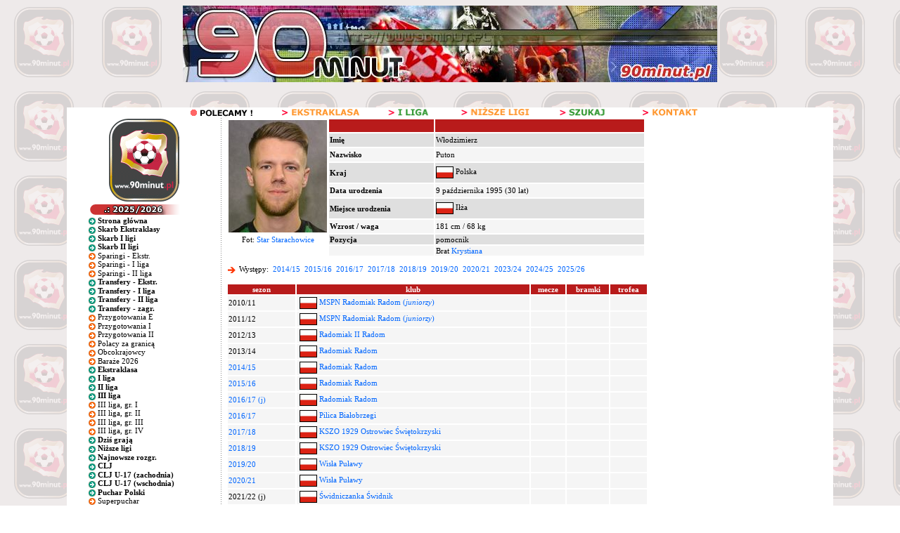

--- FILE ---
content_type: text/html; charset=iso-8859-2
request_url: http://www.90minut.pl/kariera.php?id=27875
body_size: 75152
content:





<html>
<head>
<meta http-equiv="Content-Type" content="text/html; charset=iso-8859-2">
<meta http-equiv="Content-Language" content="pl">
<meta http-equiv="Pragma" content="no-cache">
<title>Włodzimierz Puton</title>
<meta name="keywords" content="futbol, piłka, piłka nożna, Polska, polski, historia, wyniki, statystyki, archiwum, football, soccer, liga, puchar, mistrzostwa">
<META NAME="Author" CONTENT="Maciej Kusina">
<meta property="og:image" content="http://img.90minut.pl/img/reklama90/logo_fb.gif"/>
<link rel="stylesheet" href="http://img.90minut.pl/style.css" type="text/css">
<link rel="shortcut icon" HREF="http://img.90minut.pl/temp/favicon.ico">
<!-- Google AdSense - 21.06.2022 -->
<script data-ad-client="ca-pub-4014248980018133" async src="https://pagead2.googlesyndication.com/pagead/js/adsbygoogle.js"></script>
<!-- (C)2003 Gemius SA - gemiusAudience  / 90minut.pl / podstrony -->
<script language="javascript" type="text/javascript">
<!--
var pp_gemius_identifier = new String('d7NL_YesGEcSjw8IlA2t7dVr.IMN_fBgA_RfR_6rzqr.L7');
//-->
</script>
<script language="javascript" type="text/javascript" src="http://idm.hit.gemius.pl/pp_gemius.js"></script>
<script language="javascript" type="text/javascript">
if (window!= top) top.location.href = location.href;
</script>
		
<base href="http://www.90minut.pl">

<!-- 25.11.2023 Blockthrough -->
<script src="https://btloader.com/tag?o=5194763873026048&upapi=true" async></script>
<!-- 07.12.2023 inmobi -->
<!-- InMobi Choice. Consent Manager Tag v3.0 (for TCF 2.2) -->
<script type="text/javascript" async=true>
(function() {
  var host = window.location.hostname;
  var element = document.createElement('script');
  var firstScript = document.getElementsByTagName('script')[0];
  var url = 'https://cmp.inmobi.com'
    .concat('/choice/', 't_XST3kwtPra_', '/', host, '/choice.js?tag_version=V3');
  var uspTries = 0;
  var uspTriesLimit = 3;
  element.async = true;
  element.type = 'text/javascript';
  element.src = url;

  firstScript.parentNode.insertBefore(element, firstScript);

  function makeStub() {
    var TCF_LOCATOR_NAME = '__tcfapiLocator';
    var queue = [];
    var win = window;
    var cmpFrame;

    function addFrame() {
      var doc = win.document;
      var otherCMP = !!(win.frames[TCF_LOCATOR_NAME]);

      if (!otherCMP) {
        if (doc.body) {
          var iframe = doc.createElement('iframe');

          iframe.style.cssText = 'display:none';
          iframe.name = TCF_LOCATOR_NAME;
          doc.body.appendChild(iframe);
        } else {
          setTimeout(addFrame, 5);
        }
      }
      return !otherCMP;
    }

    function tcfAPIHandler() {
      var gdprApplies;
      var args = arguments;

      if (!args.length) {
        return queue;
      } else if (args[0] === 'setGdprApplies') {
        if (
          args.length > 3 &&
          args[2] === 2 &&
          typeof args[3] === 'boolean'
        ) {
          gdprApplies = args[3];
          if (typeof args[2] === 'function') {
            args[2]('set', true);
          }
        }
      } else if (args[0] === 'ping') {
        var retr = {
          gdprApplies: gdprApplies,
          cmpLoaded: false,
          cmpStatus: 'stub'
        };

        if (typeof args[2] === 'function') {
          args[2](retr);
        }
      } else {
        if(args[0] === 'init' && typeof args[3] === 'object') {
          args[3] = Object.assign(args[3], { tag_version: 'V3' });
        }
        queue.push(args);
      }
    }

    function postMessageEventHandler(event) {
      var msgIsString = typeof event.data === 'string';
      var json = {};

      try {
        if (msgIsString) {
          json = JSON.parse(event.data);
        } else {
          json = event.data;
        }
      } catch (ignore) {}

      var payload = json.__tcfapiCall;

      if (payload) {
        window.__tcfapi(
          payload.command,
          payload.version,
          function(retValue, success) {
            var returnMsg = {
              __tcfapiReturn: {
                returnValue: retValue,
                success: success,
                callId: payload.callId
              }
            };
            if (msgIsString) {
              returnMsg = JSON.stringify(returnMsg);
            }
            if (event && event.source && event.source.postMessage) {
              event.source.postMessage(returnMsg, '*');
            }
          },
          payload.parameter
        );
      }
    }

    while (win) {
      try {
        if (win.frames[TCF_LOCATOR_NAME]) {
          cmpFrame = win;
          break;
        }
      } catch (ignore) {}

      if (win === window.top) {
        break;
      }
      win = win.parent;
    }
    if (!cmpFrame) {
      addFrame();
      win.__tcfapi = tcfAPIHandler;
      win.addEventListener('message', postMessageEventHandler, false);
    }
  };

  makeStub();

  var uspStubFunction = function() {
    var arg = arguments;
    if (typeof window.__uspapi !== uspStubFunction) {
      setTimeout(function() {
        if (typeof window.__uspapi !== 'undefined') {
          window.__uspapi.apply(window.__uspapi, arg);
        }
      }, 500);
    }
  };

  var checkIfUspIsReady = function() {
    uspTries++;
    if (window.__uspapi === uspStubFunction && uspTries < uspTriesLimit) {
      console.warn('USP is not accessible');
    } else {
      clearInterval(uspInterval);
    }
  };

  if (typeof window.__uspapi === 'undefined') {
    window.__uspapi = uspStubFunction;
    var uspInterval = setInterval(checkIfUspIsReady, 6000);
  }
})();
</script>
<!-- End InMobi Choice. Consent Manager Tag v3.0 (for TCF 2.2) -->
</head>
<!-- 04.05.2023 -->
<!-- Google tag (gtag.js) -->
<script async src="https://www.googletagmanager.com/gtag/js?id=G-SPY9LYSF30"></script>
<script>
  window.dataLayer = window.dataLayer || [];
  function gtag(){dataLayer.push(arguments);}
  gtag('js', new Date());

  gtag('config', 'G-SPY9LYSF30');
</script>
<!-- 04.05.2023 -->
<body>
<script language="javascript" type="text/javascript" src="http://www.90minut.pl/js/cmp-body-2020-08-13.js"></script>
<!-- Google Analytics -->
<!-- Google Tag Manager -->
<noscript><iframe src="//www.googletagmanager.com/ns.html?id=GTM-5TT74W" height="0" width="0" style="display:none;visibility:hidden"></iframe></noscript>
<script>(function(w,d,s,l,i){w[l]=w[l]||[];w[l].push({'gtm.start': new Date().getTime(),event:'gtm.js'});var f=d.getElementsByTagName(s)[0], j=d.createElement(s),dl=l!='dataLayer'?'&l='+l:'';j.async=true;j.src= '//www.googletagmanager.com/gtm.js?id='+i+dl;f.parentNode.insertBefore(j,f); })(window,document,'script','dataLayer','GTM-5TT74W');</script>
<!-- End Google Tag Manager --><div align="center">
</div>

<div align="center" valign="bottom"><a href="/" class="main"><img src="http://img.90minut.pl/img/title.jpg" width="760" height="109" alt="[ Strona główna ]" border="0"></a></div>


</body>
<body background="http://img.90minut.pl/img/tlo.gif?d=2015-12-21">
<div align="center">
<br>
<!-- /76859581/90minut_kariera_zawodnika_bill_top -->
<div id='90minut_kariera_zawodnika_bill_top'>
</div>
<br>
</div>
<table width="1090" border="0" align="center" cellpadding="0" cellspacing="0">
  <tr class="main" bgcolor="#FFFFFF"> 
    <td align="center"><img src="http://img.90minut.pl/belki/pol.gif" width="130" height="15"><a href="/skarb.php?id_rozgrywki=14072"><img src="http://img.90minut.pl/belki/pol_skarb.gif" width="126" height="15" border="0" alt="Jedyny w swoim rodzaju Skarb Ekstraklasy - statystyki, sylwetki, kariery graczy, historie, osiągnięcia klubów"></a><a href="/skarb.php?id_rozgrywki=14073"><img src="http://img.90minut.pl/belki/pol_2liga.gif" width="124" height="15" border="0" alt="Skarb I ligi - statystyki, kariery graczy, historie i osiągnięcia klubów"></a><a href="/ligireg.html"><img src="http://img.90minut.pl/belki/pol_ligireg.gif" width="124" height="15" border="0" alt="Rozgrywki regionalne 2025/2026 - od IV ligi do Klasy C !"></a><a href="/szukaj.php"><img src="http://img.90minut.pl/belki/pol_search.gif" width="124" height="15" border="0" alt="Wyszukiwarka klubów, zawodników i sędziów w serwisie 90 Minut"></a><a href="/kontakt.html"><img src="http://img.90minut.pl/belki/pol_kontakt.gif" width="126" height="15" border="0" alt="Jeśli chcesz skontaktować się z redakcją - najpierw to przeczytaj!"></a></td>
  </tr>
  <tr class="main" bgcolor="#FFFFFF">
    <td><div align="center">
    </div></td>
  </tr>
</table>
<table width="1090" border="0" align="center" cellspacing="0" cellpadding="0">
<tr> 
<td bgcolor="#FFFFFF" width="160" valign="top"> 
<table width="160" border="0" align="center" name="menu" cellspacing="0">
<script language="JavaScript">
function selecturl(s) {
	var gourl = s.options[s.selectedIndex].value;   window.top.location.href = gourl;
}
</script>
<tr><td class="main" bgcolor="#ffffff"><div align="center"><a href="http://www.90minut.pl" class="main"><img src="http://img.90minut.pl/img/reklama90/logo_zlote.gif" border="0" alt="90minut.pl"></a>
</div></td></tr><tr><td class="main" bgcolor="#ffffff"></td></tr><tr><td bgcolor="#FFFFFF" class="main"><img src="http://img.90minut.pl/belki/wyp.gif" width="20" height="15"><img src="http://img.90minut.pl/belki/sez25-26.gif" width="110" height="15"></td></tr>
<tr><td class="main">
<div align="left">
<img src="http://img.90minut.pl/img/rasz_zielony.gif" width="10" align="absmiddle">&nbsp;<a href="/" class="menulnk" title="Strona główna" style=" FONT-SIZE: 11px; BACKGROUND: #FFFFFF; WIDTH: 100%; CURSOR: hand; COLOR: black; BORDER-BOTTOM: #666666 0px solid" onmouseover="this.style.background='#f5f5f5';this.style.color='#0066FF'" onmouseout="this.style.background='#FFFFFF';this.style.color='#000000'"><b>Strona główna</b></a></div>
<div align="left">
<img src="http://img.90minut.pl/img/rasz_zielony.gif" width="10" align="absmiddle">&nbsp;<a href="/skarb.php?id_rozgrywki=14072" class="menulnk" title="Jedyny w swoim rodzaju Skarb Ekstraklasy - statystyki, sylwetki, kariery graczy, historie, osiągnięcia klubów" style=" FONT-SIZE: 11px; BACKGROUND: #FFFFFF; WIDTH: 100%; CURSOR: hand; COLOR: black; BORDER-BOTTOM: #666666 0px solid" onmouseover="this.style.background='#f5f5f5';this.style.color='#0066FF'" onmouseout="this.style.background='#FFFFFF';this.style.color='#000000'"><b>Skarb Ekstraklasy</b></a></div>
<div align="left">
<img src="http://img.90minut.pl/img/rasz_zielony.gif" width="10" align="absmiddle">&nbsp;<a href="/skarb.php?id_rozgrywki=14073" class="menulnk" title="Jedyny w swoim rodzaju Skarb I ligi - statystyki, sylwetki, kariery graczy, historie, osiągnięcia klubów" style=" FONT-SIZE: 11px; BACKGROUND: #FFFFFF; WIDTH: 100%; CURSOR: hand; COLOR: black; BORDER-BOTTOM: #666666 0px solid" onmouseover="this.style.background='#f5f5f5';this.style.color='#0066FF'" onmouseout="this.style.background='#FFFFFF';this.style.color='#000000'"><b>Skarb I ligi</b></a></div>
<div align="left">
<img src="http://img.90minut.pl/img/rasz_zielony.gif" width="10" align="absmiddle">&nbsp;<a href="/skarb.php?id_rozgrywki=14074" class="menulnk" title="Jedyny w swoim rodzaju Skarb II ligi - statystyki, sylwetki, kariery graczy, historie, osiągnięcia klubów" style=" FONT-SIZE: 11px; BACKGROUND: #FFFFFF; WIDTH: 100%; CURSOR: hand; COLOR: black; BORDER-BOTTOM: #666666 0px solid" onmouseover="this.style.background='#f5f5f5';this.style.color='#0066FF'" onmouseout="this.style.background='#FFFFFF';this.style.color='#000000'"><b>Skarb II ligi</b></a></div>
<div align="left">
<img src="http://img.90minut.pl/img/rasz.gif" width="10" align="absmiddle">&nbsp;<a href="/sparing.php?id_rozgrywki=14072" class="menulnk" title="Sparingi - Ekstraklasa - zima 2026" style=" FONT-SIZE: 11px; BACKGROUND: #FFFFFF; WIDTH: 100%; CURSOR: hand; COLOR: black; BORDER-BOTTOM: #666666 0px solid" onmouseover="this.style.background='#f5f5f5';this.style.color='#0066FF'" onmouseout="this.style.background='#FFFFFF';this.style.color='#000000'">Sparingi - Ekstr.</a></div>
<div align="left">
<img src="http://img.90minut.pl/img/rasz.gif" width="10" align="absmiddle">&nbsp;<a href="/sparing.php?id_rozgrywki=14073" class="menulnk" title="Sparingi - I liga - zima 2026" style=" FONT-SIZE: 11px; BACKGROUND: #FFFFFF; WIDTH: 100%; CURSOR: hand; COLOR: black; BORDER-BOTTOM: #666666 0px solid" onmouseover="this.style.background='#f5f5f5';this.style.color='#0066FF'" onmouseout="this.style.background='#FFFFFF';this.style.color='#000000'">Sparingi - I liga</a></div>
<div align="left">
<img src="http://img.90minut.pl/img/rasz.gif" width="10" align="absmiddle">&nbsp;<a href="/sparing.php?id_rozgrywki=14074" class="menulnk" title="Sparingi - II liga - zima 2026" style=" FONT-SIZE: 11px; BACKGROUND: #FFFFFF; WIDTH: 100%; CURSOR: hand; COLOR: black; BORDER-BOTTOM: #666666 0px solid" onmouseover="this.style.background='#f5f5f5';this.style.color='#0066FF'" onmouseout="this.style.background='#FFFFFF';this.style.color='#000000'">Sparingi - II liga</a></div>
<div align="left">
<img src="http://img.90minut.pl/img/rasz_zielony.gif" width="10" align="absmiddle">&nbsp;<a href="/transfery.php?id_sezon=107&runda=2" class="menulnk" title="Informacje o transferach w polskiej Ekstraklasie" style=" FONT-SIZE: 11px; BACKGROUND: #FFFFFF; WIDTH: 100%; CURSOR: hand; COLOR: black; BORDER-BOTTOM: #666666 0px solid" onmouseover="this.style.background='#f5f5f5';this.style.color='#0066FF'" onmouseout="this.style.background='#FFFFFF';this.style.color='#000000'"><b>Transfery - Ekstr.</b></a></div>
<div align="left">
<img src="http://img.90minut.pl/img/rasz_zielony.gif" width="10" align="absmiddle">&nbsp;<a href="/transfery.php?id_sezon=107&runda=2&poziom=2" class="menulnk" title="Informacje o transferach w polskiej I lidze" style=" FONT-SIZE: 11px; BACKGROUND: #FFFFFF; WIDTH: 100%; CURSOR: hand; COLOR: black; BORDER-BOTTOM: #666666 0px solid" onmouseover="this.style.background='#f5f5f5';this.style.color='#0066FF'" onmouseout="this.style.background='#FFFFFF';this.style.color='#000000'"><b>Transfery - I liga</b></a></div>
<div align="left">
<img src="http://img.90minut.pl/img/rasz_zielony.gif" width="10" align="absmiddle">&nbsp;<a href="/transfery.php?id_sezon=107&runda=2&poziom=3" class="menulnk" title="Informacje o transferach w polskiej II lidze" style=" FONT-SIZE: 11px; BACKGROUND: #FFFFFF; WIDTH: 100%; CURSOR: hand; COLOR: black; BORDER-BOTTOM: #666666 0px solid" onmouseover="this.style.background='#f5f5f5';this.style.color='#0066FF'" onmouseout="this.style.background='#FFFFFF';this.style.color='#000000'"><b>Transfery - II liga</b></a></div>
<div align="left">
<img src="http://img.90minut.pl/img/rasz_zielony.gif" width="10" align="absmiddle">&nbsp;<a href="/transfery.php?id_sezon=107&runda=2&poziom=-1" class="menulnk" title="Informacje o transferach zagranicznych z udziałem polskich zawodników" style=" FONT-SIZE: 11px; BACKGROUND: #FFFFFF; WIDTH: 100%; CURSOR: hand; COLOR: black; BORDER-BOTTOM: #666666 0px solid" onmouseover="this.style.background='#f5f5f5';this.style.color='#0066FF'" onmouseout="this.style.background='#FFFFFF';this.style.color='#000000'"><b>Transfery - zagr.</b></a></div>
<div align="left">
<img src="http://img.90minut.pl/img/rasz.gif" width="10" align="absmiddle">&nbsp;<a href="/przygotowania.php?id_rozgrywki=14072&runda=2" class="menulnk" title="Przygotowania - Ekstraklasa - zima 2026" style=" FONT-SIZE: 11px; BACKGROUND: #FFFFFF; WIDTH: 100%; CURSOR: hand; COLOR: black; BORDER-BOTTOM: #666666 0px solid" onmouseover="this.style.background='#f5f5f5';this.style.color='#0066FF'" onmouseout="this.style.background='#FFFFFF';this.style.color='#000000'">Przygotowania E</a></div>
<div align="left">
<img src="http://img.90minut.pl/img/rasz.gif" width="10" align="absmiddle">&nbsp;<a href="/przygotowania.php?id_rozgrywki=14073&runda=2" class="menulnk" title="Przygotowania - I liga - zima 2026" style=" FONT-SIZE: 11px; BACKGROUND: #FFFFFF; WIDTH: 100%; CURSOR: hand; COLOR: black; BORDER-BOTTOM: #666666 0px solid" onmouseover="this.style.background='#f5f5f5';this.style.color='#0066FF'" onmouseout="this.style.background='#FFFFFF';this.style.color='#000000'">Przygotowania I</a></div>
<div align="left">
<img src="http://img.90minut.pl/img/rasz.gif" width="10" align="absmiddle">&nbsp;<a href="/przygotowania.php?id_rozgrywki=14074&runda=2" class="menulnk" title="Przygotowania - II liga - zima 2026" style=" FONT-SIZE: 11px; BACKGROUND: #FFFFFF; WIDTH: 100%; CURSOR: hand; COLOR: black; BORDER-BOTTOM: #666666 0px solid" onmouseover="this.style.background='#f5f5f5';this.style.color='#0066FF'" onmouseout="this.style.background='#FFFFFF';this.style.color='#000000'">Przygotowania II</a></div>
<div align="left">
<img src="http://img.90minut.pl/img/rasz.gif" width="10" align="absmiddle">&nbsp;<a href="/stranieri.php?id_sezon=107&runda=1&typ=0" class="menulnk" title="Polacy za granicą" style=" FONT-SIZE: 11px; BACKGROUND: #FFFFFF; WIDTH: 100%; CURSOR: hand; COLOR: black; BORDER-BOTTOM: #666666 0px solid" onmouseover="this.style.background='#f5f5f5';this.style.color='#0066FF'" onmouseout="this.style.background='#FFFFFF';this.style.color='#000000'">Polacy za granicą</a></div>
<div align="left">
<img src="http://img.90minut.pl/img/rasz.gif" width="10" align="absmiddle">&nbsp;<a href="/stranieri.php?id_sezon=107&runda=1&typ=1" class="menulnk" title="Zagraniczni piłkarze, którzy kiedyś występowali w polskich klubach" style=" FONT-SIZE: 11px; BACKGROUND: #FFFFFF; WIDTH: 100%; CURSOR: hand; COLOR: black; BORDER-BOTTOM: #666666 0px solid" onmouseover="this.style.background='#f5f5f5';this.style.color='#0066FF'" onmouseout="this.style.background='#FFFFFF';this.style.color='#000000'">Obcokrajowcy</a></div>
<div align="left">
<img src="http://img.90minut.pl/img/rasz.gif" width="10" align="absmiddle">&nbsp;<a href="/ligireg.php?baraze=1&id_sezon=107" class="menulnk" title="Baraże 2026" style="BORDER-TOP: #666666 0px solid; FONT-SIZE: 11px; BACKGROUND: #FFFFFF; WIDTH: 100%; CURSOR: hand; COLOR: black; BORDER-BOTTOM: #666666 0px solid" onmouseover="this.style.background='#f5f5f5';this.style.color='#0066FF'" onmouseout="this.style.background='#FFFFFF';this.style.color='#000000'">Baraże 2026</a></div>
<div align="left">
<img src="http://img.90minut.pl/img/rasz_zielony.gif" width="10" align="absmiddle">&nbsp;<a href="/liga/1/liga14072.html" class="menulnk" title="Ekstraklasa 2025/2026 - wyniki, tabele, statystyki drużyn i zawodników" style="BORDER-TOP: #666666 0px solid; FONT-SIZE: 11px; BACKGROUND: #FFFFFF; WIDTH: 100%; CURSOR: hand; COLOR: black; BORDER-BOTTOM: #666666 0px solid" onmouseover="this.style.background='#f5f5f5';this.style.color='#0066FF'" onmouseout="this.style.background='#FFFFFF';this.style.color='#000000'"><b>Ekstraklasa</b></a></div>
<div align="left">
<img src="http://img.90minut.pl/img/rasz_zielony.gif" width="10" align="absmiddle">&nbsp;<a href="/liga/1/liga14073.html" class="menulnk" title="I liga 2025/2026 - wyniki, tabele, statystyki drużyn i zawodników" style="BORDER-TOP: #666666 0px solid; FONT-SIZE: 11px; BACKGROUND: #FFFFFF; WIDTH: 100%; CURSOR: hand; COLOR: black; BORDER-BOTTOM: #666666 0px solid" onmouseover="this.style.background='#f5f5f5';this.style.color='#0066FF'" onmouseout="this.style.background='#FFFFFF';this.style.color='#000000'"><b>I liga</b></a></div>
<div align="left">
<img src="http://img.90minut.pl/img/rasz_zielony.gif" width="10" align="absmiddle">&nbsp;<a href="/liga/1/liga14074.html" class="menulnk" title="II liga 2025/2026 - wyniki, tabele, statystyki drużyn i zawodników" style="BORDER-TOP: #666666 0px solid; FONT-SIZE: 11px; BACKGROUND: #FFFFFF; WIDTH: 100%; CURSOR: hand; COLOR: black; BORDER-BOTTOM: #666666 0px solid" onmouseover="this.style.background='#f5f5f5';this.style.color='#0066FF'" onmouseout="this.style.background='#FFFFFF';this.style.color='#000000'"><b>II liga</b></a></div>
<div align="left">
<img src="http://img.90minut.pl/img/rasz_zielony.gif" width="10" align="absmiddle">&nbsp;<a href="/ligireg.php?poziom=4&id_sezon=107" class="menulnk" title="III Liga 2025/2026 - wyniki, tabela, strzelcy" style=" FONT-SIZE: 11px; BACKGROUND: #FFFFFF; WIDTH: 100%; CURSOR: hand; COLOR: black; BORDER-BOTTOM: #666666 0px solid" onmouseover="this.style.background='#f5f5f5';this.style.color='#0066FF'" onmouseout="this.style.background='#FFFFFF';this.style.color='#000000'"><b>III liga</b></a></div>
<div align="left">
<img src="http://img.90minut.pl/img/rasz.gif" width="10" align="absmiddle">&nbsp;<a href="/liga/1/liga14154.html" class="menulnk" title="III Liga 2025/2026 - grupa I - wyniki, tabela, strzelcy" style=" FONT-SIZE: 11px; BACKGROUND: #FFFFFF; WIDTH: 100%; CURSOR: hand; COLOR: black; BORDER-BOTTOM: #666666 0px solid" onmouseover="this.style.background='#f5f5f5';this.style.color='#0066FF'" onmouseout="this.style.background='#FFFFFF';this.style.color='#000000'">III liga, gr. I</a></div>
<div align="left">
<img src="http://img.90minut.pl/img/rasz.gif" width="10" align="absmiddle">&nbsp;<a href="/liga/1/liga14155.html" class="menulnk" title="III Liga 2025/2026 - grupa II - wyniki, tabela, strzelcy" style=" FONT-SIZE: 11px; BACKGROUND: #FFFFFF; WIDTH: 100%; CURSOR: hand; COLOR: black; BORDER-BOTTOM: #666666 0px solid" onmouseover="this.style.background='#f5f5f5';this.style.color='#0066FF'" onmouseout="this.style.background='#FFFFFF';this.style.color='#000000'">III liga, gr. II</a></div>
<div align="left">
<img src="http://img.90minut.pl/img/rasz.gif" width="10" align="absmiddle">&nbsp;<a href="/liga/1/liga14156.html" class="menulnk" title="III Liga 2025/2026 - grupa III - wyniki, tabela, strzelcy" style=" FONT-SIZE: 11px; BACKGROUND: #FFFFFF; WIDTH: 100%; CURSOR: hand; COLOR: black; BORDER-BOTTOM: #666666 0px solid" onmouseover="this.style.background='#f5f5f5';this.style.color='#0066FF'" onmouseout="this.style.background='#FFFFFF';this.style.color='#000000'">III liga, gr. III</a></div>
<div align="left">
<img src="http://img.90minut.pl/img/rasz.gif" width="10" align="absmiddle">&nbsp;<a href="/liga/1/liga14157.html" class="menulnk" title="III Liga 2025/2026 - grupa IV - wyniki, tabela, strzelcy" style=" FONT-SIZE: 11px; BACKGROUND: #FFFFFF; WIDTH: 100%; CURSOR: hand; COLOR: black; BORDER-BOTTOM: #666666 0px solid" onmouseover="this.style.background='#f5f5f5';this.style.color='#0066FF'" onmouseout="this.style.background='#FFFFFF';this.style.color='#000000'">III liga, gr. IV</a></div>
<div align="left">
<img src="http://img.90minut.pl/img/rasz_zielony.gif" width="10" align="absmiddle">&nbsp;<a href="/mecze_okreg.php" class="menulnk" title="Mecze według dat" style=" FONT-SIZE: 11px; BACKGROUND: #FFFFFF; WIDTH: 100%; CURSOR: hand; COLOR: black; BORDER-BOTTOM: #666666 0px solid" onmouseover="this.style.background='#f5f5f5';this.style.color='#0066FF'" onmouseout="this.style.background='#FFFFFF';this.style.color='#000000'"><b>Dziś grają</b></a></div>
<div align="left">
<img src="http://img.90minut.pl/img/rasz_zielony.gif" width="10" align="absmiddle">&nbsp;<a href="/ligireg.html" class="menulnk" title="Rozgrywki regionalne 2025/2026 - od IV ligi do Klasy C !!!" style=" FONT-SIZE: 11px; BACKGROUND: #FFFFFF; WIDTH: 100%; CURSOR: hand; COLOR: black; BORDER-BOTTOM: #666666 0px solid" onmouseover="this.style.background='#f5f5f5';this.style.color='#0066FF'" onmouseout="this.style.background='#FFFFFF';this.style.color='#000000'"><b>Niższe ligi</b></a></div>
<div align="left">
<img src="http://img.90minut.pl/img/rasz_zielony.gif" width="10" align="absmiddle">&nbsp;<a href="/ligireg.php?nowe=1" class="menulnk" title="Najnowsze rozgrywki 2025/2026" style=" FONT-SIZE: 11px; BACKGROUND: #FFFFFF; WIDTH: 100%; CURSOR: hand; COLOR: black; BORDER-BOTTOM: #666666 0px solid" onmouseover="this.style.background='#f5f5f5';this.style.color='#0066FF'" onmouseout="this.style.background='#FFFFFF';this.style.color='#000000'"><b>Najnowsze rozgr.</b></a></div>
<div align="left">
<img src="http://img.90minut.pl/img/rasz_zielony.gif" width="10" align="absmiddle">&nbsp;<a href="/liga/1/liga14384.html" class="menulnk" title="Centralna Liga Juniorów 2025/2026" style=" FONT-SIZE: 11px; BACKGROUND: #FFFFFF; WIDTH: 100%; CURSOR: hand; COLOR: black; BORDER-BOTTOM: #666666 0px solid" onmouseover="this.style.background='#f5f5f5';this.style.color='#0066FF'" onmouseout="this.style.background='#FFFFFF';this.style.color='#000000'"><b>CLJ</b></a></div>
<div align="left">
<img src="http://img.90minut.pl/img/rasz_zielony.gif" width="10" align="absmiddle">&nbsp;<a href="/liga/1/liga14385.html" class="menulnk" title="Centralna Liga Juniorów U-17 2025/2026" style=" FONT-SIZE: 11px; BACKGROUND: #FFFFFF; WIDTH: 100%; CURSOR: hand; COLOR: black; BORDER-BOTTOM: #666666 0px solid" onmouseover="this.style.background='#f5f5f5';this.style.color='#0066FF'" onmouseout="this.style.background='#FFFFFF';this.style.color='#000000'"><b>CLJ U-17 (zachodnia)</b></a></div>
<div align="left">
<img src="http://img.90minut.pl/img/rasz_zielony.gif" width="10" align="absmiddle">&nbsp;<a href="/liga/1/liga14386.html" class="menulnk" title="Centralna Liga Juniorów U-17 2025/2026" style=" FONT-SIZE: 11px; BACKGROUND: #FFFFFF; WIDTH: 100%; CURSOR: hand; COLOR: black; BORDER-BOTTOM: #666666 0px solid" onmouseover="this.style.background='#f5f5f5';this.style.color='#0066FF'" onmouseout="this.style.background='#FFFFFF';this.style.color='#000000'"><b>CLJ U-17 (wschodnia)</b></a></div>
<div align="left">
<img src="http://img.90minut.pl/img/rasz_zielony.gif" width="10" align="absmiddle">&nbsp;<a href="/liga/1/liga14076.html" class="menulnk" title="Puchar Polski 2025/2026 - Puchar Polski na szczeblu centralnym" style=" FONT-SIZE: 11px; BACKGROUND: #FFFFFF; WIDTH: 100%; CURSOR: hand; COLOR: black; BORDER-BOTTOM: #666666 0px solid" onmouseover="this.style.background='#f5f5f5';this.style.color='#0066FF'" onmouseout="this.style.background='#FFFFFF';this.style.color='#000000'"><b>Puchar Polski</b></a></div>
<div align="left">
<img src="http://img.90minut.pl/img/rasz.gif" width="10" align="absmiddle">&nbsp;<a href="/liga/1/liga14075.html" class="menulnk" title="Superpuchar 2025" style=" FONT-SIZE: 11px; BACKGROUND: #FFFFFF; WIDTH: 100%; CURSOR: hand; COLOR: black; BORDER-BOTTOM: #666666 0px solid" onmouseover="this.style.background='#f5f5f5';this.style.color='#0066FF'" onmouseout="this.style.background='#FFFFFF';this.style.color='#000000'">Superpuchar</a></div>
<div align="left">
<img src="http://img.90minut.pl/img/rasz_zielony.gif" width="10" align="absmiddle">&nbsp;<a href="/polcups.php?id_sezon=107" class="menulnk" title="Rozgrywki pucharowe w Polsce 2025/2026 - Puchar Polski na szczeblu okręgowym" style=" FONT-SIZE: 11px; BACKGROUND: #FFFFFF; WIDTH: 100%; CURSOR: hand; COLOR: black; BORDER-BOTTOM: #666666 0px solid" onmouseover="this.style.background='#f5f5f5';this.style.color='#0066FF'" onmouseout="this.style.background='#FFFFFF';this.style.color='#000000'"><b>Puch. okręgowe</b></a></div>
<div align="left">
<img src="http://img.90minut.pl/img/rasz_zielony.gif" width="10" align="absmiddle">&nbsp;<a href="/strona.php?id=eurcups" class="menulnk" title="Europejskie Puchary 2025/2026 - Liga Mistrzów, Puchar UEFA, UEFA Intertoto, Puchar Europy Kobiet i jeszcze kilka innych, a także Rankingi europejskie i statystyki" style=" FONT-SIZE: 11px; BACKGROUND: #FFFFFF; WIDTH: 100%; CURSOR: hand; COLOR: black; BORDER-BOTTOM: #666666 0px solid" onmouseover="this.style.background='#f5f5f5';this.style.color='#0066FF'" onmouseout="this.style.background='#FFFFFF';this.style.color='#000000'"><b>Europuchary</b></a></div>
<div align="left">
<img src="http://img.90minut.pl/img/rasz_zielony.gif" width="10" align="absmiddle">&nbsp;<a href="/liga/1/liga14077.html" class="menulnk" title="Liga Mistrzów 2025/2026 - wyniki, strzelcy, statystyki" style=" FONT-SIZE: 11px; BACKGROUND: #FFFFFF; WIDTH: 100%; CURSOR: hand; COLOR: black; BORDER-BOTTOM: #666666 0px solid" onmouseover="this.style.background='#f5f5f5';this.style.color='#0066FF'" onmouseout="this.style.background='#FFFFFF';this.style.color='#000000'"><b>Liga Mistrzów</b></a></div>
<div align="left">
<img src="http://img.90minut.pl/img/rasz_zielony.gif" width="10" align="absmiddle">&nbsp;<a href="/liga/1/liga14078.html" class="menulnk" title="Liga Europy 2025/2026 - wyniki, strzelcy, statystyki" style=" FONT-SIZE: 11px; BACKGROUND: #FFFFFF; WIDTH: 100%; CURSOR: hand; COLOR: black; BORDER-BOTTOM: #666666 0px solid" onmouseover="this.style.background='#f5f5f5';this.style.color='#0066FF'" onmouseout="this.style.background='#FFFFFF';this.style.color='#000000'"><b>Liga Europy</b></a></div>
<div align="left">
<img src="http://img.90minut.pl/img/rasz_zielony.gif" width="10" align="absmiddle">&nbsp;<a href="/liga/1/liga14079.html" class="menulnk" title="Liga Konferencji 2025/2026 - wyniki, strzelcy, statystyki" style=" FONT-SIZE: 11px; BACKGROUND: #FFFFFF; WIDTH: 100%; CURSOR: hand; COLOR: black; BORDER-BOTTOM: #666666 0px solid" onmouseover="this.style.background='#f5f5f5';this.style.color='#0066FF'" onmouseout="this.style.background='#FFFFFF';this.style.color='#000000'"><b>Liga Konferencji</b></a></div>
<div align="left">
<img src="http://img.90minut.pl/img/rasz_zielony.gif" width="10" align="absmiddle">&nbsp;<a href="/liga/1/liga14634.html" class="menulnk" title="Liga Młodzieżowa 2025/2026 - wyniki, strzelcy, statystyki" style=" FONT-SIZE: 11px; BACKGROUND: #FFFFFF; WIDTH: 100%; CURSOR: hand; COLOR: black; BORDER-BOTTOM: #666666 0px solid" onmouseover="this.style.background='#f5f5f5';this.style.color='#0066FF'" onmouseout="this.style.background='#FFFFFF';this.style.color='#000000'"><b>Liga Młodzieżowa</b></a></div>
<div align="left">
<img src="http://img.90minut.pl/img/rasz_zielony.gif" width="10" align="absmiddle">&nbsp;<a href="/ranking_uefa.php?id_sezon=107" class="menulnk" title="Ranking krajowy UEFA" style=" FONT-SIZE: 11px; BACKGROUND: #FFFFFF; WIDTH: 100%; CURSOR: hand; COLOR: black; BORDER-BOTTOM: #666666 0px solid" onmouseover="this.style.background='#f5f5f5';this.style.color='#0066FF'" onmouseout="this.style.background='#FFFFFF';this.style.color='#000000'"><b>Krajowy UEFA</b></a></div>
<div align="left">
<img src="http://img.90minut.pl/img/rasz_zielony.gif" width="10" align="absmiddle">&nbsp;<a href="/ranking_uefa.php?i=1&id_sezon=107" class="menulnk" title="Ranking klubowy UEFA" style=" FONT-SIZE: 11px; BACKGROUND: #FFFFFF; WIDTH: 100%; CURSOR: hand; COLOR: black; BORDER-BOTTOM: #666666 0px solid" onmouseover="this.style.background='#f5f5f5';this.style.color='#0066FF'" onmouseout="this.style.background='#FFFFFF';this.style.color='#000000'"><b>Klubowy UEFA</b></a></div>
<div align="left">
<img src="http://img.90minut.pl/img/rasz.gif" width="10" align="absmiddle">&nbsp;<a href="/rep_mecze.php?id_sezon=107" class="menulnk" title="Reprezentacja Polski 2025/2026 - turnieje, wyniki, statystyki, sylwetki reprezentantów" style=" FONT-SIZE: 11px; BACKGROUND: #FFFFFF; WIDTH: 100%; CURSOR: hand; COLOR: black; BORDER-BOTTOM: #666666 0px solid" onmouseover="this.style.background='#f5f5f5';this.style.color='#0066FF'" onmouseout="this.style.background='#FFFFFF';this.style.color='#000000'">Reprezentacja</a></div>
<div align="left">
<img src="http://img.90minut.pl/img/rasz_zielony.gif" width="10" align="absmiddle">&nbsp;<a href="/liga/1/liga14042.html" class="menulnk" title="Eliminacje mistrzostw świata - USA 2026 - terminarz, wyniki, strzelcy, statystyki" style=" FONT-SIZE: 11px; BACKGROUND: #FFFFFF; WIDTH: 100%; CURSOR: hand; COLOR: black; BORDER-BOTTOM: #666666 0px solid" onmouseover="this.style.background='#f5f5f5';this.style.color='#0066FF'" onmouseout="this.style.background='#FFFFFF';this.style.color='#000000'"><b>eMŚ 2026</b></a></div>
<div align="left">
<img src="http://img.90minut.pl/img/rasz_zielony.gif" width="10" align="absmiddle">&nbsp;<a href="/liga/1/liga14645.html" class="menulnk" title="Mistrzostwa świata - Kanada/Meksyk/USA 2026 - terminarz, wyniki, strzelcy, statystyki" style=" FONT-SIZE: 11px; BACKGROUND: #FFFFFF; WIDTH: 100%; CURSOR: hand; COLOR: black; BORDER-BOTTOM: #666666 0px solid" onmouseover="this.style.background='#f5f5f5';this.style.color='#0066FF'" onmouseout="this.style.background='#FFFFFF';this.style.color='#000000'"><b>MŚ 2026</b></a></div>
<div align="left">
<img src="http://img.90minut.pl/img/rasz_zielony.gif" width="10" align="absmiddle">&nbsp;<a href="/liga/1/liga13467.html" class="menulnk" title="Liga Narodów 2024/2025 - terminarz, wyniki, strzelcy, statystyki" style=" FONT-SIZE: 11px; BACKGROUND: #FFFFFF; WIDTH: 100%; CURSOR: hand; COLOR: black; BORDER-BOTTOM: #666666 0px solid" onmouseover="this.style.background='#f5f5f5';this.style.color='#0066FF'" onmouseout="this.style.background='#FFFFFF';this.style.color='#000000'"><b>Liga Narodów 24/25</b></a></div>
<div align="left">
<img src="http://img.90minut.pl/img/rasz_zielony.gif" width="10" align="absmiddle">&nbsp;<a href="/liga/1/liga12873.html" class="menulnk" title="Eliminacje mistrzostw Europy 2024 - terminarz, wyniki, strzelcy, statystyki" style=" FONT-SIZE: 11px; BACKGROUND: #FFFFFF; WIDTH: 100%; CURSOR: hand; COLOR: black; BORDER-BOTTOM: #666666 0px solid" onmouseover="this.style.background='#f5f5f5';this.style.color='#0066FF'" onmouseout="this.style.background='#FFFFFF';this.style.color='#000000'"><b>eME 2024</b></a></div>
<div align="left">
<img src="http://img.90minut.pl/img/rasz_zielony.gif" width="10" align="absmiddle">&nbsp;<a href="/liga/1/liga13459.html" class="menulnk" title="Mistrzostwa Europy 2024 - terminarz, wyniki, strzelcy, statystyki" style=" FONT-SIZE: 11px; BACKGROUND: #FFFFFF; WIDTH: 100%; CURSOR: hand; COLOR: black; BORDER-BOTTOM: #666666 0px solid" onmouseover="this.style.background='#f5f5f5';this.style.color='#0066FF'" onmouseout="this.style.background='#FFFFFF';this.style.color='#000000'"><b>ME 2024</b></a></div>
<div align="left">
<img src="http://img.90minut.pl/img/rasz.gif" width="10" align="absmiddle">&nbsp;<a href="/kobiety.php?id_sezon=107" class="menulnk" title="Futbol Pań - Ligi polskie, puchary, rozgrywki międzynarodowe - wyniki, strzelcy, statystyki" style=" FONT-SIZE: 11px; BACKGROUND: #FFFFFF; WIDTH: 100%; CURSOR: hand; COLOR: black; BORDER-BOTTOM: #666666 0px solid" onmouseover="this.style.background='#f5f5f5';this.style.color='#0066FF'" onmouseout="this.style.background='#FFFFFF';this.style.color='#000000'">Kobiety</a></div>
<div align="left">
<img src="http://img.90minut.pl/img/rasz.gif" width="10" align="absmiddle">&nbsp;<a href="/futsal.php?id_sezon=107" class="menulnk" title="Piłka Nożna Pięcioosobowa - Ligi polskie, puchary, rozgrywki międzynarodowe - wyniki, strzelcy, statystyki" style=" FONT-SIZE: 11px; BACKGROUND: #FFFFFF; WIDTH: 100%; CURSOR: hand; COLOR: black; BORDER-BOTTOM: #666666 0px solid" onmouseover="this.style.background='#f5f5f5';this.style.color='#0066FF'" onmouseout="this.style.background='#FFFFFF';this.style.color='#000000'">Futsal</a></div>
<div align="left">
<img src="http://img.90minut.pl/img/rasz_zielony.gif" width="10" align="absmiddle">&nbsp;<a href="/strona.php?id=kalendarz" class="menulnk" title="Kalendarz piłkarski - szczegółowe kalendarium rozgrywek i wydarzeń futbolowych w Polsce i na świecie" style=" FONT-SIZE: 11px; BACKGROUND: #FFFFFF; WIDTH: 100%; CURSOR: hand; COLOR: black; BORDER-BOTTOM: #666666 0px solid" onmouseover="this.style.background='#f5f5f5';this.style.color='#0066FF'" onmouseout="this.style.background='#FFFFFF';this.style.color='#000000'"><b>Kalendarz</b></a></div>
</td></tr>
<tr><td bgcolor="#FFFFFF" class="main"><img src="http://img.90minut.pl/belki/wyp.gif" width="20" height="15"><img src="http://img.90minut.pl/belki/archiwum.gif" width="110" height="15"></td></tr>
<tr><td class="main">
<div align="left">
<img src="http://img.90minut.pl/img/rasz_zielony.gif" width="10" align="absmiddle">&nbsp;<a href="/szukaj.php" class="menulnk" title="Wyszukiwarka klubów, zawodników i sędziów w bazie piłkarskiej serwisu 90 Minut !" style=" FONT-SIZE: 11px; BACKGROUND: #FFFFFF; WIDTH: 100%; CURSOR: hand; COLOR: black; BORDER-BOTTOM: #666666 0px solid" onmouseover="this.style.background='#f5f5f5';this.style.color='#0066FF'" onmouseout="this.style.background='#FFFFFF';this.style.color='#000000'"><b>Wyszukiwarka</b></a></div>
<div align="left">
<img src="http://img.90minut.pl/img/rasz.gif" width="10" align="absmiddle">&nbsp;<a href="/archsezon.php?id_sezon=107" class="menulnk" title="Archiwum wyników z sezonu 2025/2026" style=" FONT-SIZE: 11px; BACKGROUND: #FFFFFF; WIDTH: 100%; CURSOR: hand; COLOR: black; BORDER-BOTTOM: #666666 0px solid" onmouseover="this.style.background='#f5f5f5';this.style.color='#0066FF'" onmouseout="this.style.background='#FFFFFF';this.style.color='#000000'">2025 / 2026</a></div>
<div align="left">
<img src="http://img.90minut.pl/img/rasz.gif" width="10" align="absmiddle">&nbsp;<a href="/archsezon.php?id_sezon=105" class="menulnk" title="Archiwum wyników z sezonu 2024/2025" style=" FONT-SIZE: 11px; BACKGROUND: #FFFFFF; WIDTH: 100%; CURSOR: hand; COLOR: black; BORDER-BOTTOM: #666666 0px solid" onmouseover="this.style.background='#f5f5f5';this.style.color='#0066FF'" onmouseout="this.style.background='#FFFFFF';this.style.color='#000000'">2024 / 2025</a></div>
<div align="left">
<img src="http://img.90minut.pl/img/rasz.gif" width="10" align="absmiddle">&nbsp;<a href="/archsezon.php?id_sezon=103" class="menulnk" title="Archiwum wyników z sezonu 2023/2024" style=" FONT-SIZE: 11px; BACKGROUND: #FFFFFF; WIDTH: 100%; CURSOR: hand; COLOR: black; BORDER-BOTTOM: #666666 0px solid" onmouseover="this.style.background='#f5f5f5';this.style.color='#0066FF'" onmouseout="this.style.background='#FFFFFF';this.style.color='#000000'">2023 / 2024</a></div>
<div align="left">
<img src="http://img.90minut.pl/img/rasz.gif" width="10" align="absmiddle">&nbsp;<a href="/archsezon.php?id_sezon=101" class="menulnk" title="Archiwum wyników z sezonu 2022/2023" style=" FONT-SIZE: 11px; BACKGROUND: #FFFFFF; WIDTH: 100%; CURSOR: hand; COLOR: black; BORDER-BOTTOM: #666666 0px solid" onmouseover="this.style.background='#f5f5f5';this.style.color='#0066FF'" onmouseout="this.style.background='#FFFFFF';this.style.color='#000000'">2022 / 2023</a></div>
<div align="left">
<img src="http://img.90minut.pl/img/rasz.gif" width="10" align="absmiddle">&nbsp;<a href="/archsezon.php?id_sezon=99" class="menulnk" title="Archiwum wyników z sezonu 2021/2022" style=" FONT-SIZE: 11px; BACKGROUND: #FFFFFF; WIDTH: 100%; CURSOR: hand; COLOR: black; BORDER-BOTTOM: #666666 0px solid" onmouseover="this.style.background='#f5f5f5';this.style.color='#0066FF'" onmouseout="this.style.background='#FFFFFF';this.style.color='#000000'">2021 / 2022</a></div>
<div align="left">
<img src="http://img.90minut.pl/img/rasz.gif" width="10" align="absmiddle">&nbsp;<a href="/archsezon.php?id_sezon=97" class="menulnk" title="Archiwum wyników z sezonu 2020/2021" style=" FONT-SIZE: 11px; BACKGROUND: #FFFFFF; WIDTH: 100%; CURSOR: hand; COLOR: black; BORDER-BOTTOM: #666666 0px solid" onmouseover="this.style.background='#f5f5f5';this.style.color='#0066FF'" onmouseout="this.style.background='#FFFFFF';this.style.color='#000000'">2020 / 2021</a></div>
<div align="left">
<img src="http://img.90minut.pl/img/rasz.gif" width="10" align="absmiddle">&nbsp;<a href="/archsezon.php?id_sezon=95" class="menulnk" title="Archiwum wyników z sezonu 2019/2020" style=" FONT-SIZE: 11px; BACKGROUND: #FFFFFF; WIDTH: 100%; CURSOR: hand; COLOR: black; BORDER-BOTTOM: #666666 0px solid" onmouseover="this.style.background='#f5f5f5';this.style.color='#0066FF'" onmouseout="this.style.background='#FFFFFF';this.style.color='#000000'">2019 / 2020</a></div>
<div align="left">
<img src="http://img.90minut.pl/img/rasz.gif" width="10" align="absmiddle">&nbsp;<a href="/archsezon.php?id_sezon=93" class="menulnk" title="Archiwum wyników z sezonu 2018/2019" style=" FONT-SIZE: 11px; BACKGROUND: #FFFFFF; WIDTH: 100%; CURSOR: hand; COLOR: black; BORDER-BOTTOM: #666666 0px solid" onmouseover="this.style.background='#f5f5f5';this.style.color='#0066FF'" onmouseout="this.style.background='#FFFFFF';this.style.color='#000000'">2018 / 2019</a></div>
<div align="left">
<img src="http://img.90minut.pl/img/rasz.gif" width="10" align="absmiddle">&nbsp;<a href="/archsezon.php?id_sezon=91" class="menulnk" title="Archiwum wyników z sezonu 2017/2018" style=" FONT-SIZE: 11px; BACKGROUND: #FFFFFF; WIDTH: 100%; CURSOR: hand; COLOR: black; BORDER-BOTTOM: #666666 0px solid" onmouseover="this.style.background='#f5f5f5';this.style.color='#0066FF'" onmouseout="this.style.background='#FFFFFF';this.style.color='#000000'">2017 / 2018</a></div>
<div align="left">
<img src="http://img.90minut.pl/img/rasz.gif" width="10" align="absmiddle">&nbsp;<a href="/archsezon.php?id_sezon=89" class="menulnk" title="Archiwum wyników z sezonu 2016/2017" style=" FONT-SIZE: 11px; BACKGROUND: #FFFFFF; WIDTH: 100%; CURSOR: hand; COLOR: black; BORDER-BOTTOM: #666666 0px solid" onmouseover="this.style.background='#f5f5f5';this.style.color='#0066FF'" onmouseout="this.style.background='#FFFFFF';this.style.color='#000000'">2016 / 2017</a></div>
<div align="left">
<img src="http://img.90minut.pl/img/rasz.gif" width="10" align="absmiddle">&nbsp;<a href="/archsezon.php?id_sezon=87" class="menulnk" title="Archiwum wyników z sezonu 2015/2016" style=" FONT-SIZE: 11px; BACKGROUND: #FFFFFF; WIDTH: 100%; CURSOR: hand; COLOR: black; BORDER-BOTTOM: #666666 0px solid" onmouseover="this.style.background='#f5f5f5';this.style.color='#0066FF'" onmouseout="this.style.background='#FFFFFF';this.style.color='#000000'">2015 / 2016</a></div>
<div align="left">
<img src="http://img.90minut.pl/img/rasz.gif" width="10" align="absmiddle">&nbsp;<a href="/archsezon.php?id_sezon=85" class="menulnk" title="Archiwum wyników z sezonu 2014/2015" style=" FONT-SIZE: 11px; BACKGROUND: #FFFFFF; WIDTH: 100%; CURSOR: hand; COLOR: black; BORDER-BOTTOM: #666666 0px solid" onmouseover="this.style.background='#f5f5f5';this.style.color='#0066FF'" onmouseout="this.style.background='#FFFFFF';this.style.color='#000000'">2014 / 2015</a></div>
<div align="left">
<img src="http://img.90minut.pl/img/rasz.gif" width="10" align="absmiddle">&nbsp;<a href="/archsezon.php?id_sezon=83" class="menulnk" title="Archiwum wyników z sezonu 2013/2014" style=" FONT-SIZE: 11px; BACKGROUND: #FFFFFF; WIDTH: 100%; CURSOR: hand; COLOR: black; BORDER-BOTTOM: #666666 0px solid" onmouseover="this.style.background='#f5f5f5';this.style.color='#0066FF'" onmouseout="this.style.background='#FFFFFF';this.style.color='#000000'">2013 / 2014</a></div>
<div align="left">
<img src="http://img.90minut.pl/img/rasz.gif" width="10" align="absmiddle">&nbsp;<a href="/archsezon.php?id_sezon=81" class="menulnk" title="Archiwum wyników z sezonu 2012/2013" style=" FONT-SIZE: 11px; BACKGROUND: #FFFFFF; WIDTH: 100%; CURSOR: hand; COLOR: black; BORDER-BOTTOM: #666666 0px solid" onmouseover="this.style.background='#f5f5f5';this.style.color='#0066FF'" onmouseout="this.style.background='#FFFFFF';this.style.color='#000000'">2012 / 2013</a></div>
<div align="left">
<img src="http://img.90minut.pl/img/rasz.gif" width="10" align="absmiddle">&nbsp;<a href="/archsezon.php?id_sezon=79" class="menulnk" title="Archiwum wyników z sezonu 2011/2012" style=" FONT-SIZE: 11px; BACKGROUND: #FFFFFF; WIDTH: 100%; CURSOR: hand; COLOR: black; BORDER-BOTTOM: #666666 0px solid" onmouseover="this.style.background='#f5f5f5';this.style.color='#0066FF'" onmouseout="this.style.background='#FFFFFF';this.style.color='#000000'">2011 / 2012</a></div>
<div align="left">
<img src="http://img.90minut.pl/img/rasz.gif" width="10" align="absmiddle">&nbsp;<a href="/archsezon.php?id_sezon=77" class="menulnk" title="Archiwum wyników z sezonu 2010/2011" style=" FONT-SIZE: 11px; BACKGROUND: #FFFFFF; WIDTH: 100%; CURSOR: hand; COLOR: black; BORDER-BOTTOM: #666666 0px solid" onmouseover="this.style.background='#f5f5f5';this.style.color='#0066FF'" onmouseout="this.style.background='#FFFFFF';this.style.color='#000000'">2010 / 2011</a></div>
<div align="left">
<img src="http://img.90minut.pl/img/rasz.gif" width="10" align="absmiddle">&nbsp;<a href="/archsezon.php?id_sezon=75" class="menulnk" title="Archiwum wyników z sezonu 2009/2010" style=" FONT-SIZE: 11px; BACKGROUND: #FFFFFF; WIDTH: 100%; CURSOR: hand; COLOR: black; BORDER-BOTTOM: #666666 0px solid" onmouseover="this.style.background='#f5f5f5';this.style.color='#0066FF'" onmouseout="this.style.background='#FFFFFF';this.style.color='#000000'">2009 / 2010</a></div>
<div align="left">
<img src="http://img.90minut.pl/img/rasz.gif" width="10" align="absmiddle">&nbsp;<a href="/archsezon.php?id_sezon=73" class="menulnk" title="Archiwum wyników z sezonu 2008/2009" style=" FONT-SIZE: 11px; BACKGROUND: #FFFFFF; WIDTH: 100%; CURSOR: hand; COLOR: black; BORDER-BOTTOM: #666666 0px solid" onmouseover="this.style.background='#f5f5f5';this.style.color='#0066FF'" onmouseout="this.style.background='#FFFFFF';this.style.color='#000000'">2008 / 2009</a></div>
<div align="left">
<img src="http://img.90minut.pl/img/rasz.gif" width="10" align="absmiddle">&nbsp;<a href="/archsezon.php?id_sezon=71" class="menulnk" title="Archiwum wyników z sezonu 2007/2008" style=" FONT-SIZE: 11px; BACKGROUND: #FFFFFF; WIDTH: 100%; CURSOR: hand; COLOR: black; BORDER-BOTTOM: #666666 0px solid" onmouseover="this.style.background='#f5f5f5';this.style.color='#0066FF'" onmouseout="this.style.background='#FFFFFF';this.style.color='#000000'">2007 / 2008</a></div>
<div align="left">
<img src="http://img.90minut.pl/img/rasz.gif" width="10" align="absmiddle">&nbsp;<a href="/archsezon.php?id_sezon=69" class="menulnk" title="Archiwum wyników z sezonu 2006/2007" style=" FONT-SIZE: 11px; BACKGROUND: #FFFFFF; WIDTH: 100%; CURSOR: hand; COLOR: black; BORDER-BOTTOM: #666666 0px solid" onmouseover="this.style.background='#f5f5f5';this.style.color='#0066FF'" onmouseout="this.style.background='#FFFFFF';this.style.color='#000000'">2006 / 2007</a></div>
<div align="left">
<img src="http://img.90minut.pl/img/rasz.gif" width="10" align="absmiddle">&nbsp;<a href="/archsezon.php?id_sezon=67" class="menulnk" title="Archiwum wyników z sezonu 2005/2006" style=" FONT-SIZE: 11px; BACKGROUND: #FFFFFF; WIDTH: 100%; CURSOR: hand; COLOR: black; BORDER-BOTTOM: #666666 0px solid" onmouseover="this.style.background='#f5f5f5';this.style.color='#0066FF'" onmouseout="this.style.background='#FFFFFF';this.style.color='#000000'">2005 / 2006</a></div>
<div align="left">
<img src="http://img.90minut.pl/img/rasz.gif" width="10" align="absmiddle">&nbsp;<a href="/archsezon.php?id_sezon=65" class="menulnk" title="Archiwum wyników z sezonu 2004/2005" style=" FONT-SIZE: 11px; BACKGROUND: #FFFFFF; WIDTH: 100%; CURSOR: hand; COLOR: black; BORDER-BOTTOM: #666666 0px solid" onmouseover="this.style.background='#f5f5f5';this.style.color='#0066FF'" onmouseout="this.style.background='#FFFFFF';this.style.color='#000000'">2004 / 2005</a></div>
<div align="left">
<img src="http://img.90minut.pl/img/rasz.gif" width="10" align="absmiddle">&nbsp;<a href="/archsezon.php?id_sezon=63" class="menulnk" title="Archiwum wyników z sezonu 2003/2004" style=" FONT-SIZE: 11px; BACKGROUND: #FFFFFF; WIDTH: 100%; CURSOR: hand; COLOR: black; BORDER-BOTTOM: #666666 0px solid" onmouseover="this.style.background='#f5f5f5';this.style.color='#0066FF'" onmouseout="this.style.background='#FFFFFF';this.style.color='#000000'">2003 / 2004</a></div>
<div align="left">
<img src="http://img.90minut.pl/img/rasz.gif" width="10" align="absmiddle">&nbsp;<a href="/archsezon.php?id_sezon=61" class="menulnk" title="Archiwum wyników z sezonu 2002/2003" style=" FONT-SIZE: 11px; BACKGROUND: #FFFFFF; WIDTH: 100%; CURSOR: hand; COLOR: black; BORDER-BOTTOM: #666666 0px solid" onmouseover="this.style.background='#f5f5f5';this.style.color='#0066FF'" onmouseout="this.style.background='#FFFFFF';this.style.color='#000000'">2002 / 2003</a></div>
<div align="left">
<img src="http://img.90minut.pl/img/rasz.gif" width="10" align="absmiddle">&nbsp;<a href="/archsezon.php?id_sezon=59" class="menulnk" title="Archiwum wyników z sezonu 2001/2002" style=" FONT-SIZE: 11px; BACKGROUND: #FFFFFF; WIDTH: 100%; CURSOR: hand; COLOR: black; BORDER-BOTTOM: #666666 0px solid" onmouseover="this.style.background='#f5f5f5';this.style.color='#0066FF'" onmouseout="this.style.background='#FFFFFF';this.style.color='#000000'">2001 / 2002</a></div>
<div align="left">
<img src="http://img.90minut.pl/img/rasz.gif" width="10" align="absmiddle">&nbsp;<a href="/archsezon.php?id_sezon=57" class="menulnk" title="Archiwum wyników z sezonu 2000/2001" style=" FONT-SIZE: 11px; BACKGROUND: #FFFFFF; WIDTH: 100%; CURSOR: hand; COLOR: black; BORDER-BOTTOM: #666666 0px solid" onmouseover="this.style.background='#f5f5f5';this.style.color='#0066FF'" onmouseout="this.style.background='#FFFFFF';this.style.color='#000000'">2000 / 2001</a></div>
<div align="left">
<img src="http://img.90minut.pl/img/rasz.gif" width="10" align="absmiddle">&nbsp;<a href="/archsezon.php?id_sezon=55" class="menulnk" title="Archiwum wyników z sezonu 1999/2000" style=" FONT-SIZE: 11px; BACKGROUND: #FFFFFF; WIDTH: 100%; CURSOR: hand; COLOR: black; BORDER-BOTTOM: #666666 0px solid" onmouseover="this.style.background='#f5f5f5';this.style.color='#0066FF'" onmouseout="this.style.background='#FFFFFF';this.style.color='#000000'">1999 / 2000</a></div>
<div align="left">
<img src="http://img.90minut.pl/img/rasz.gif" width="10" align="absmiddle">&nbsp;<a href="/archsezon.php?id_sezon=53" class="menulnk" title="Archiwum wyników z sezonu 1998/1999" style=" FONT-SIZE: 11px; BACKGROUND: #FFFFFF; WIDTH: 100%; CURSOR: hand; COLOR: black; BORDER-BOTTOM: #666666 0px solid" onmouseover="this.style.background='#f5f5f5';this.style.color='#0066FF'" onmouseout="this.style.background='#FFFFFF';this.style.color='#000000'">1998 / 1999</a></div>
<div align="left">
<img src="http://img.90minut.pl/img/rasz.gif" width="10" align="absmiddle">&nbsp;<a href="/archsezon.php?id_sezon=51" class="menulnk" title="Archiwum wyników z sezonu 1997/1998" style=" FONT-SIZE: 11px; BACKGROUND: #FFFFFF; WIDTH: 100%; CURSOR: hand; COLOR: black; BORDER-BOTTOM: #666666 0px solid" onmouseover="this.style.background='#f5f5f5';this.style.color='#0066FF'" onmouseout="this.style.background='#FFFFFF';this.style.color='#000000'">1997 / 1998</a></div>
<div align="left">
<img src="http://img.90minut.pl/img/rasz.gif" width="10" align="absmiddle">&nbsp;<a href="/archsezon.php?id_sezon=49" class="menulnk" title="Archiwum wyników z sezonu 1996/1997" style=" FONT-SIZE: 11px; BACKGROUND: #FFFFFF; WIDTH: 100%; CURSOR: hand; COLOR: black; BORDER-BOTTOM: #666666 0px solid" onmouseover="this.style.background='#f5f5f5';this.style.color='#0066FF'" onmouseout="this.style.background='#FFFFFF';this.style.color='#000000'">1996 / 1997</a></div>
<div align="left">
<img src="http://img.90minut.pl/img/rasz.gif" width="10" align="absmiddle">&nbsp;<a href="/archsezon.php?id_sezon=47" class="menulnk" title="Archiwum wyników z sezonu 1995/1996" style=" FONT-SIZE: 11px; BACKGROUND: #FFFFFF; WIDTH: 100%; CURSOR: hand; COLOR: black; BORDER-BOTTOM: #666666 0px solid" onmouseover="this.style.background='#f5f5f5';this.style.color='#0066FF'" onmouseout="this.style.background='#FFFFFF';this.style.color='#000000'">1995 / 1996</a></div>
<div align="left">
<img src="http://img.90minut.pl/img/rasz.gif" width="10" align="absmiddle">&nbsp;<a href="/archsezon.php?id_sezon=45" class="menulnk" title="Archiwum wyników z sezonu 1994/1995" style=" FONT-SIZE: 11px; BACKGROUND: #FFFFFF; WIDTH: 100%; CURSOR: hand; COLOR: black; BORDER-BOTTOM: #666666 0px solid" onmouseover="this.style.background='#f5f5f5';this.style.color='#0066FF'" onmouseout="this.style.background='#FFFFFF';this.style.color='#000000'">1994 / 1995</a></div>
<div align="left">
<img src="http://img.90minut.pl/img/rasz_zielony.gif" width="10" align="absmiddle">&nbsp;<a href="/strona.php?id=archiwum_sezony" class="menulnk" title="Archiwum wyników z sezonów 1927 - 1993/1994" style=" FONT-SIZE: 11px; BACKGROUND: #FFFFFF; WIDTH: 100%; CURSOR: hand; COLOR: black; BORDER-BOTTOM: #666666 0px solid" onmouseover="this.style.background='#f5f5f5';this.style.color='#0066FF'" onmouseout="this.style.background='#FFFFFF';this.style.color='#000000'"><b>1927 - 1993 / 1994</b></a></div>
</td></tr>
<tr><td bgcolor="#FFFFFF" class="main"><img src="http://img.90minut.pl/belki/wyp.gif" width="20" height="15"><img src="http://img.90minut.pl/belki/rozgrywki.gif" width="110" height="15"></td></tr>
<tr><td class="main">
<div align="left">
<img src="http://img.90minut.pl/img/rasz.gif" width="10" align="absmiddle">&nbsp;<a href="/strona.php?id=pzpn" class="menulnk" title="Wszystko o Polskim Związku Piłki Nożnej - adresy, struktura, historia, ludzie" style=" FONT-SIZE: 11px; BACKGROUND: #FFFFFF; WIDTH: 100%; CURSOR: hand; COLOR: black; BORDER-BOTTOM: #666666 0px solid" onmouseover="this.style.background='#f5f5f5';this.style.color='#0066FF'" onmouseout="this.style.background='#FFFFFF';this.style.color='#000000'">PZPN</a></div>
<div align="left">
<img src="http://img.90minut.pl/img/rasz.gif" width="10" align="absmiddle">&nbsp;<a href="/strona.php?id=rozgrywki_mp" class="menulnk" title="Mistrzostwa Polski (1920 - 2020) - Kompletna dokumentacja rywalizacji o najcenniejszy laur w Polsce na wszystkich szczeblach - wyniki, tabele, statystyki, podsumowania" style=" FONT-SIZE: 11px; BACKGROUND: #FFFFFF; WIDTH: 100%; CURSOR: hand; COLOR: black; BORDER-BOTTOM: #666666 0px solid" onmouseover="this.style.background='#f5f5f5';this.style.color='#0066FF'" onmouseout="this.style.background='#FFFFFF';this.style.color='#000000'">Mistrzostwa Polski</a></div>
<div align="left">
<img src="http://img.90minut.pl/img/rasz.gif" width="10" align="absmiddle">&nbsp;<a href="/strona.php?id=rozgrywki_polcups" class="menulnk" title="Rozgrywki o krajowe trofea (1926 - 2020) - Puchar Polski, Puchar Ligi, Superpuchar" style=" FONT-SIZE: 11px; BACKGROUND: #FFFFFF; WIDTH: 100%; CURSOR: hand; COLOR: black; BORDER-BOTTOM: #666666 0px solid" onmouseover="this.style.background='#f5f5f5';this.style.color='#0066FF'" onmouseout="this.style.background='#FFFFFF';this.style.color='#000000'">Puchary w Polsce</a></div>
<div align="left">
<img src="http://img.90minut.pl/img/rasz_zielony.gif" width="10" align="absmiddle">&nbsp;<a href="/reprezentanci.php" class="menulnk" title="Reprezentanci Polski (1921 - 2020)" style=" FONT-SIZE: 11px; BACKGROUND: #FFFFFF; WIDTH: 100%; CURSOR: hand; COLOR: black; BORDER-BOTTOM: #666666 0px solid" onmouseover="this.style.background='#f5f5f5';this.style.color='#0066FF'" onmouseout="this.style.background='#FFFFFF';this.style.color='#000000'"><b>Reprezentanci</b></a></div>
<div align="left">
<img src="http://img.90minut.pl/img/rasz_zielony.gif" width="10" align="absmiddle">&nbsp;<a href="/ligowcy.php" class="menulnk" title="Ligowcy (1927 - 2020)" style=" FONT-SIZE: 11px; BACKGROUND: #FFFFFF; WIDTH: 100%; CURSOR: hand; COLOR: black; BORDER-BOTTOM: #666666 0px solid" onmouseover="this.style.background='#f5f5f5';this.style.color='#0066FF'" onmouseout="this.style.background='#FFFFFF';this.style.color='#000000'"><b>Ligowcy</b></a></div>
<div align="left">
<img src="http://img.90minut.pl/img/rasz_zielony.gif" width="10" align="absmiddle">&nbsp;<a href="/rywalizacje.php" class="menulnk" title="Rywalizacje ligowe (1927 - 2020)" style=" FONT-SIZE: 11px; BACKGROUND: #FFFFFF; WIDTH: 100%; CURSOR: hand; COLOR: black; BORDER-BOTTOM: #666666 0px solid" onmouseover="this.style.background='#f5f5f5';this.style.color='#0066FF'" onmouseout="this.style.background='#FFFFFF';this.style.color='#000000'"><b>Rywalizacje</b></a></div>
<div align="left">
<img src="http://img.90minut.pl/img/rasz_zielony.gif" width="10" align="absmiddle">&nbsp;<a href="/serie.php" class="menulnk" title="Serie ligowe (1927 - 2020)" style=" FONT-SIZE: 11px; BACKGROUND: #FFFFFF; WIDTH: 100%; CURSOR: hand; COLOR: black; BORDER-BOTTOM: #666666 0px solid" onmouseover="this.style.background='#f5f5f5';this.style.color='#0066FF'" onmouseout="this.style.background='#FFFFFF';this.style.color='#000000'"><b>Serie</b></a></div>
</td></tr>
<tr><td bgcolor="#FFFFFF" class="main"><img src="http://img.90minut.pl/belki/wyp.gif" width="20" height="15"><img src="http://img.90minut.pl/belki/serwis.gif" width="110" height="15"></td></tr>
<tr><td class="main">
<div align="left">
<img src="http://img.90minut.pl/img/rasz.gif" width="10" align="absmiddle">&nbsp;<a href="/strona.php?id=o_stronie" class="menulnk" title="Podstawowe informacje o tej witrynie - historia, założenia, podziękowania" style=" FONT-SIZE: 11px; BACKGROUND: #FFFFFF; WIDTH: 100%; CURSOR: hand; COLOR: black; BORDER-BOTTOM: #666666 0px solid" onmouseover="this.style.background='#f5f5f5';this.style.color='#0066FF'" onmouseout="this.style.background='#FFFFFF';this.style.color='#000000'">O stronie</a></div>
<div align="left">
<img src="http://img.90minut.pl/img/rasz_zielony.gif" width="10" align="absmiddle">&nbsp;<a href="/nabor.html" class="menulnk" title="Chcesz dołączyć do nas? Wypełnij ten formularz" style=" FONT-SIZE: 11px; BACKGROUND: #FFFFFF; WIDTH: 100%; CURSOR: hand; COLOR: black; BORDER-BOTTOM: #666666 0px solid" onmouseover="this.style.background='#f5f5f5';this.style.color='#0066FF'" onmouseout="this.style.background='#FFFFFF';this.style.color='#000000'"><b>Nabór</b></a></div>
<div align="left">
<img src="http://img.90minut.pl/img/rasz.gif" width="10" align="absmiddle">&nbsp;<a href="/redakcja.php" class="menulnk" title="Redakcja, czyli kim jesteśmy" style=" FONT-SIZE: 11px; BACKGROUND: #FFFFFF; WIDTH: 100%; CURSOR: hand; COLOR: black; BORDER-BOTTOM: #666666 0px solid" onmouseover="this.style.background='#f5f5f5';this.style.color='#0066FF'" onmouseout="this.style.background='#FFFFFF';this.style.color='#000000'">Redakcja</a></div>
<div align="left">
<img src="http://img.90minut.pl/img/rasz_zielony.gif" width="10" align="absmiddle">&nbsp;<a href="/kontakt.html" class="menulnk" title="Kontakt z redakcją" style=" FONT-SIZE: 11px; BACKGROUND: #FFFFFF; WIDTH: 100%; CURSOR: hand; COLOR: black; BORDER-BOTTOM: #666666 0px solid" onmouseover="this.style.background='#f5f5f5';this.style.color='#0066FF'" onmouseout="this.style.background='#FFFFFF';this.style.color='#000000'"><b>Kontakt</b></a></div>
<div align="left">
<img src="http://img.90minut.pl/img/rasz.gif" width="10" align="absmiddle">&nbsp;<a href="/strona.php?id=banery" class="menulnk" title="Materiały reklamowe 90minut.pl" style=" FONT-SIZE: 11px; BACKGROUND: #FFFFFF; WIDTH: 100%; CURSOR: hand; COLOR: black; BORDER-BOTTOM: #666666 0px solid" onmouseover="this.style.background='#f5f5f5';this.style.color='#0066FF'" onmouseout="this.style.background='#FFFFFF';this.style.color='#000000'">Reklamy 90minut.pl</a></div>
<div align="left">
<img src="http://img.90minut.pl/img/rasz.gif" width="10" align="absmiddle">&nbsp;<a href="/strona.php?id=bibliografia" class="menulnk" title="Materiały, które okazały się pomocne przy tworzeniu tej strony" style=" FONT-SIZE: 11px; BACKGROUND: #FFFFFF; WIDTH: 100%; CURSOR: hand; COLOR: black; BORDER-BOTTOM: #666666 0px solid" onmouseover="this.style.background='#f5f5f5';this.style.color='#0066FF'" onmouseout="this.style.background='#FFFFFF';this.style.color='#000000'">Bibliografia</a></div>
<div align="left">
<img src="http://img.90minut.pl/img/rasz.gif" width="10" align="absmiddle">&nbsp;<a href="/strona.php?id=cookies" class="menulnk" title="Polityka serwisu dotycząca plików cookies" style=" FONT-SIZE: 11px; BACKGROUND: #FFFFFF; WIDTH: 100%; CURSOR: hand; COLOR: black; BORDER-BOTTOM: #666666 0px solid" onmouseover="this.style.background='#f5f5f5';this.style.color='#0066FF'" onmouseout="this.style.background='#FFFFFF';this.style.color='#000000'">Pliki cookies</a></div>
</td></tr>
<tr><td valign="center" align="middle">
<div align="center"><a href="http://www.rsssf.com" target="_blank" class="main"><img src="http://img.90minut.pl/banery/but-rsssf.gif" border="0" alt="RSSSF"></a>
<!-- (C) 2004 stat.pl --><!-- <a href="http://www.stat.pl" target="_blank"><img src="http://www.stat.pl/logo/logoWhite.gif" width="90" height="26" style="border:0px" alt="statystyki www stat.pl"></a> 02.08.2011 -->
</div><div align="center"><br>
</div></td></tr>
</table>
</td>
<td width="6" bgcolor="#FFFFFF" background="http://img.90minut.pl/img/bg-dots2.gif">&nbsp;</td>
<td bgcolor="#FFFFFF" valign="top" class="main" align="center" width="628">
<p>
<p>
<table width="600" border="0" class="main">
<tr align="middle">
<td rowspan="7" width="140" height="160" align="center" valign="bottom">
<img src="http://img.90minut.pl/pix/players/puton_wlodzimierz.jpg?t=1769299802" align="absmiddle" alt="Włodzimierz Puton">
</td>
<td width="150" bgcolor="#B81B1B"><font color="#FFFFFF">&nbsp;</font></td>
<td width="300" bgcolor="#B81B1B"><font color="#FFFFFF">&nbsp;</font></td>
</tr>
<tr bgcolor="#DFDFDF"><td><b>Imię</b></td><td>Włodzimierz</td></tr>
<tr bgcolor="#F5F5F5"><td><b>Nazwisko</b></td><td>Puton</td></tr>
<tr bgcolor="#DFDFDF"><td><b>Kraj</b></td><td><img src="http://img.90minut.pl/logo/flagmini/pol.jpg" title="Polska" border="1" align="absmiddle" vspace="1"> Polska</td></tr>
<tr bgcolor="#F5F5F5"><td><b>Data urodzenia</b></td><td>9 października 1995 (30 lat)</td></tr>
<tr bgcolor="#DFDFDF"><td><b>Miejsce urodzenia</b></td><td><img src="http://img.90minut.pl/logo/flagmini/pol.jpg" title="Polska" border="1" align="absmiddle" vspace="1"> Iłża</td></tr>
<tr bgcolor="#F5F5F5"><td><b>Wzrost / waga</b></td><td>181 cm / 68 kg</td></tr>
<tr>
<td align="center">Fot: <a href="http://www.star1926.pl" class="main" target="_blank">Star Starachowice</a></td><td bgcolor="#DFDFDF"><b>Pozycja</b></td><td bgcolor="#DFDFDF">pomocnik</td></tr>
<tr>
<td></td><td bgcolor="#F5F5F5"></td><td bgcolor="#F5F5F5">Brat <a href="/kariera.php?id=17889" class="main">Krystiana</a></td><td></td></tr>
</table>
<p class="main">
<img src="http://img.90minut.pl/img/redarrowl.gif" width="15" height="15" align="absmiddle">
Występy: &nbsp;<a href="/wystepy.php?id=27875&id_sezon=85" class="main">2014/15</a>&nbsp;
<a href="/wystepy.php?id=27875&id_sezon=87" class="main">2015/16</a>&nbsp;
<a href="/wystepy.php?id=27875&id_sezon=89" class="main">2016/17</a>&nbsp;
<a href="/wystepy.php?id=27875&id_sezon=91" class="main">2017/18</a>&nbsp;
<a href="/wystepy.php?id=27875&id_sezon=93" class="main">2018/19</a>&nbsp;
<a href="/wystepy.php?id=27875&id_sezon=95" class="main">2019/20</a>&nbsp;
<a href="/wystepy.php?id=27875&id_sezon=97" class="main">2020/21</a>&nbsp;
<a href="/wystepy.php?id=27875&id_sezon=103" class="main">2023/24</a>&nbsp;
<a href="/wystepy.php?id=27875&id_sezon=105" class="main">2024/25</a>&nbsp;
<a href="/wystepy.php?id=27875&id_sezon=107" class="main">2025/26</a>&nbsp;
<br>
<!-- /76859581/90minut_kariera_zawodnika_belka -->
<div id='90minut_kariera_zawodnika_belka'>
</div>
<table width="600" border="0" class="main">
<tr bgcolor="#B81B1B" align="center">
<td><b><font color="#FFFFFF">sezon</font></b></td>
<td><b><font color="#FFFFFF">klub</font></b></td>
<td><b><font color="#FFFFFF">mecze</font></b></td>
<td><b><font color="#FFFFFF">bramki</font></b></td>
<td><b><font color="#FFFFFF">trofea</font></b></td>
</tr>
<tr bgcolor="#F5F5F5"><td>2010/11</td><td>&nbsp;<img src="http://img.90minut.pl/logo/flagmini/pol.jpg" title="Polska" border="1" align="absmiddle" vspace="1"> <a href="/skarb.php?id_klub=16896&id_sezon=77" class="main">MSPN Radomiak Radom (<i>juniorzy</i>)</a></td><td align="center"></td><td align="center"></td><td align="center"></td></tr>
<tr bgcolor="#F5F5F5"><td>2011/12</td><td>&nbsp;<img src="http://img.90minut.pl/logo/flagmini/pol.jpg" title="Polska" border="1" align="absmiddle" vspace="1"> <a href="/skarb.php?id_klub=16896&id_sezon=79" class="main">MSPN Radomiak Radom (<i>juniorzy</i>)</a></td><td align="center"></td><td align="center"></td><td align="center"></td></tr>
<tr bgcolor="#F5F5F5"><td>2012/13</td><td>&nbsp;<img src="http://img.90minut.pl/logo/flagmini/pol.jpg" title="Polska" border="1" align="absmiddle" vspace="1"> <a href="/skarb.php?id_klub=2922&id_sezon=81" class="main">Radomiak II Radom</a></td><td align="center"></td><td align="center"></td><td align="center"></td></tr>
<tr bgcolor="#F5F5F5"><td>2013/14</td><td>&nbsp;<img src="http://img.90minut.pl/logo/flagmini/pol.jpg" title="Polska" border="1" align="absmiddle" vspace="1"> <a href="/skarb.php?id_klub=328&id_sezon=83" class="main">Radomiak Radom</a></td><td align="center"></td><td align="center"></td><td align="center"></td></tr>
<tr bgcolor="#F5F5F5"><td><a href="/wystepy.php?id=27875&id_sezon=85" class="main">2014/15</a></td><td>&nbsp;<img src="http://img.90minut.pl/logo/flagmini/pol.jpg" title="Polska" border="1" align="absmiddle" vspace="1"> <a href="/skarb.php?id_klub=328&id_sezon=85" class="main">Radomiak Radom</a></td><td align="center"></td><td align="center"></td><td align="center"></td></tr>
<tr bgcolor="#F5F5F5"><td><a href="/wystepy.php?id=27875&id_sezon=87" class="main">2015/16</a></td><td>&nbsp;<img src="http://img.90minut.pl/logo/flagmini/pol.jpg" title="Polska" border="1" align="absmiddle" vspace="1"> <a href="/skarb.php?id_klub=328&id_sezon=87" class="main">Radomiak Radom</a></td><td align="center"></td><td align="center"></td><td align="center"></td></tr>
<tr bgcolor="#F5F5F5"><td><a href="/wystepy.php?id=27875&id_sezon=89" class="main">2016/17 (j)</a></td><td>&nbsp;<img src="http://img.90minut.pl/logo/flagmini/pol.jpg" title="Polska" border="1" align="absmiddle" vspace="1"> <a href="/skarb.php?id_klub=328&id_sezon=89" class="main">Radomiak Radom</a></td><td align="center"></td><td align="center"></td><td align="center"></td></tr>
<tr bgcolor="#F5F5F5"><td><a href="/wystepy.php?id=27875&id_sezon=89" class="main">2016/17</a></td><td>&nbsp;<img src="http://img.90minut.pl/logo/flagmini/pol.jpg" title="Polska" border="1" align="absmiddle" vspace="1"> <a href="/skarb.php?id_klub=277&id_sezon=89" class="main">Pilica Białobrzegi</a></td><td align="center"></td><td align="center"></td><td align="center"></td></tr>
<tr bgcolor="#F5F5F5"><td><a href="/wystepy.php?id=27875&id_sezon=91" class="main">2017/18</a></td><td>&nbsp;<img src="http://img.90minut.pl/logo/flagmini/pol.jpg" title="Polska" border="1" align="absmiddle" vspace="1"> <a href="/skarb.php?id_klub=15270&id_sezon=91" class="main">KSZO 1929 Ostrowiec Świętokrzyski</a></td><td align="center"></td><td align="center"></td><td align="center"></td></tr>
<tr bgcolor="#F5F5F5"><td><a href="/wystepy.php?id=27875&id_sezon=93" class="main">2018/19</a></td><td>&nbsp;<img src="http://img.90minut.pl/logo/flagmini/pol.jpg" title="Polska" border="1" align="absmiddle" vspace="1"> <a href="/skarb.php?id_klub=15270&id_sezon=93" class="main">KSZO 1929 Ostrowiec Świętokrzyski</a></td><td align="center"></td><td align="center"></td><td align="center"></td></tr>
<tr bgcolor="#F5F5F5"><td><a href="/wystepy.php?id=27875&id_sezon=95" class="main">2019/20</a></td><td>&nbsp;<img src="http://img.90minut.pl/logo/flagmini/pol.jpg" title="Polska" border="1" align="absmiddle" vspace="1"> <a href="/skarb.php?id_klub=1800&id_sezon=95" class="main">Wisła Puławy</a></td><td align="center"></td><td align="center"></td><td align="center"></td></tr>
<tr bgcolor="#F5F5F5"><td><a href="/wystepy.php?id=27875&id_sezon=97" class="main">2020/21</a></td><td>&nbsp;<img src="http://img.90minut.pl/logo/flagmini/pol.jpg" title="Polska" border="1" align="absmiddle" vspace="1"> <a href="/skarb.php?id_klub=1800&id_sezon=97" class="main">Wisła Puławy</a></td><td align="center"></td><td align="center"></td><td align="center"></td></tr>
<tr bgcolor="#F5F5F5"><td>2021/22 (j)</td><td>&nbsp;<img src="http://img.90minut.pl/logo/flagmini/pol.jpg" title="Polska" border="1" align="absmiddle" vspace="1"> <a href="/skarb.php?id_klub=24172&id_sezon=99" class="main">Świdniczanka Świdnik</a></td><td align="center"></td><td align="center"></td><td align="center"></td></tr>
<tr bgcolor="#F5F5F5"><td>2021/22 (w)</td><td>&nbsp;<img src="http://img.90minut.pl/logo/flagmini/pol.jpg" title="Polska" border="1" align="absmiddle" vspace="1"> <a href="/skarb.php?id_klub=377&id_sezon=99" class="main">Star Starachowice</a></td><td align="center"></td><td align="center"></td><td align="center"></td></tr>
<tr bgcolor="#F5F5F5"><td>2022/23</td><td>&nbsp;<img src="http://img.90minut.pl/logo/flagmini/pol.jpg" title="Polska" border="1" align="absmiddle" vspace="1"> <a href="/skarb.php?id_klub=377&id_sezon=101" class="main">Star Starachowice</a></td><td align="center"></td><td align="center"></td><td align="center"></td></tr>
<tr bgcolor="#F5F5F5"><td><a href="/wystepy.php?id=27875&id_sezon=103" class="main">2023/24</a></td><td>&nbsp;<img src="http://img.90minut.pl/logo/flagmini/pol.jpg" title="Polska" border="1" align="absmiddle" vspace="1"> <a href="/skarb.php?id_klub=377&id_sezon=103" class="main">Star Starachowice</a></td><td align="center"></td><td align="center"></td><td align="center"></td></tr>
<tr bgcolor="#F5F5F5"><td><a href="/wystepy.php?id=27875&id_sezon=105" class="main">2024/25</a></td><td>&nbsp;<img src="http://img.90minut.pl/logo/flagmini/pol.jpg" title="Polska" border="1" align="absmiddle" vspace="1"> <a href="/skarb.php?id_klub=377&id_sezon=105" class="main">Star Starachowice</a></td><td align="center"></td><td align="center"></td><td align="center"></td></tr>
<tr bgcolor="#F5F5F5"><td><a href="/wystepy.php?id=27875&id_sezon=107" class="main">2025/26 (j)</a></td><td>&nbsp;<img src="http://img.90minut.pl/logo/flagmini/pol.jpg" title="Polska" border="1" align="absmiddle" vspace="1"> <a href="/skarb.php?id_klub=377&id_sezon=107" class="main">Star Starachowice</a></td><td align="center"></td><td align="center"></td><td align="center"></td></tr>
<tr align="center"><td><b>liga polska</b></td><td></td><td bgcolor="#DFDFDF">0</td><td bgcolor="#DFDFDF">0</td><td></td></tr>
</table>
<!-- /76859581/90minut_kariera_zawodnika_rec -->
<div id='90minut_kariera_zawodnika_rec'>
</div>
<p class="main">
<img src="http://img.90minut.pl/img/redarrowl.gif" width="15" height="15" align="absmiddle">
Ostatnie newsy:<p class="main">
<table>
<tr class="main"><td>25 września 2024, 17:18</td><td><a class="main" href="/news/334/news3341950-PP-Siarka-4-1-Star.html">PP: Siarka 4-1 Star</a></td></tr>
<tr class="main"><td>17 lipca 2021, 20:25</td><td><a class="main" href="/news/313/news3132639-Wlodzimierz-Puton-w-Swidniczance.html">Włodzimierz Puton w Świdniczance</a></td></tr>
<tr class="main"><td>5 lipca 2021, 17:29</td><td><a class="main" href="/news/312/news3129999-Wisla-Pulawy-wznowila-treningi.html">Wisła Puławy wznowiła treningi</a></td></tr>
<tr class="main"><td>15 maja 2021, 18:51</td><td><a class="main" href="/news/311/news3119555-Wisla-Pulawy-w-II-lidze.html">Wisła Puławy w II lidze</a></td></tr>
<tr class="main"><td>9 czerwca 2018, 18:56</td><td><a class="main" href="/news/287/news2873172-Resovia-w-II-lidze.html">Resovia w II lidze</a></td></tr>
<tr class="main"><td>22 lipca 2017, 18:53</td><td><a class="main" href="/news/279/news2793645-PP-KSZO-1929-0-1-Stal-M-.html">PP: KSZO 1929 0-1 Stal M.</a></td></tr>
<tr class="main"><td>28 czerwca 2017, 21:39</td><td><a class="main" href="/news/278/news2787057-Radomiak-wznowil-treningi.html">Radomiak wznowił treningi</a></td></tr>
<tr class="main"><td>26 stycznia 2017, 21:03</td><td><a class="main" href="/news/274/news2744413-Michal-Janik-trenuje-z-Lechia-Tomaszow-Mazowiecki.html">Michał Janik trenuje z Lechią Tomaszów Mazowiecki</a></td></tr>
<tr class="main"><td>9 stycznia 2017, 13:46</td><td><a class="main" href="/news/274/news2740106-Trzech-pilkarzy-Radomiaka-na-testach-w-MFK-Lokomotiva-Zvolen.html">Trzech piłkarzy Radomiaka na testach w MFK Lokomotíva Zvolen</a></td></tr>
<tr class="main"><td>2 stycznia 2017, 19:59</td><td><a class="main" href="/news/273/news2738962-Michal-Janik-i-Przemyslaw-Sliwinski-moga-odejsc-z-Radomiaka.html">Michał Janik i Przemysław Śliwiński mogą odejść z Radomiaka</a></td></tr>
<tr class="main"><td>31 sierpnia 2016, 9:58</td><td><a class="main" href="/news/269/news2698411-Wlodzimierz-Puton-wypozyczony-do-Pilicy-Bialobrzegi.html">Włodzimierz Puton wypożyczony do Pilicy Białobrzegi</a></td></tr>
<tr class="main"><td>20 sierpnia 2016, 18:59</td><td><a class="main" href="/news/269/news2693947-II-liga-Rozwoj-1-1-Radomiak.html">II liga: Rozwój 1-1 Radomiak</a></td></tr>
<tr class="main"><td>5 lipca 2016, 12:19</td><td><a class="main" href="/news/267/news2676219-Radomiak-wyjechal-na-zgrupowanie.html">Radomiak wyjechał na zgrupowanie</a></td></tr>
<tr class="main"><td>14 maja 2016, 17:51</td><td><a class="main" href="/news/265/news2658631-II-liga-Radomiak-1-2-Olimpia-Z-.html">II liga: Radomiak 1-2 Olimpia Z.</a></td></tr>
<tr class="main"><td>11 maja 2016, 19:48</td><td><a class="main" href="/news/265/news2657167-II-liga-Wisla-Pulawy-1-1-Radomiak.html">II liga: Wisła Puławy 1-1 Radomiak</a></td></tr>
<tr class="main"><td>30 kwietnia 2016, 18:56</td><td><a class="main" href="/news/265/news2652506-II-liga-Siarka-2-4-Radomiak.html">II liga: Siarka 2-4 Radomiak</a></td></tr>
<tr class="main"><td>23 kwietnia 2016, 18:52</td><td><a class="main" href="/news/264/news2649556-II-liga-Radomiak-1-1-ROW-1964.html">II liga: Radomiak 1-1 ROW 1964</a></td></tr>
<tr class="main"><td>16 kwietnia 2016, 18:54</td><td><a class="main" href="/news/264/news2646372-II-liga-Radomiak-0-1-Nadwislan.html">II liga: Radomiak 0-1 Nadwiślan</a></td></tr>
<tr class="main"><td>3 kwietnia 2016, 16:52</td><td><a class="main" href="/news/264/news2640765-II-liga-Radomiak-0-1-Kotwica.html">II liga: Radomiak 0-1 Kotwica</a></td></tr>
<tr class="main"><td>26 marca 2016, 13:52</td><td><a class="main" href="/news/263/news2637869-II-liga-Legionovia-1-1-Radomiak.html">II liga: Legionovia 1-1 Radomiak</a></td></tr>
</table>
<form action="/edit_zawodnik.php" method="post">
<input type="hidden" name="id_zawodnik" value="27875">
<input type="hidden" name="imie_orig" value="Włodzimierz">
<input type="hidden" name="nazwisko_orig" value="Puton">
<p class="main">
Jeśli chcesz uzupełnić lub skorygować dane o tym zawodniku - kliknij <input type="submit" value="tutaj">
<p>
<p class="main">
If you want to complete or correct info about this player - please click <input type="submit" value="here">
<p>
   <p align="center">&nbsp;</p>
   </td>
    <td bgcolor="#FFFFFF" width="0" valign="top"></td>
  </tr>
  <tr>
  <td colspan="3" valign="top" width="1090" height="15"><img src="http://img.90minut.pl/belki/footer1090.gif" usemap="#Map_footer" border="0"><map name="Map_footer"><area shape="rect" coords="329,2,411,14" href="/kontakt.html" alt="Napisz do nas"></map></td>
  </tr>
</table>
<script type="text/javascript" src="https://lib.wtg-ads.com/publisher/www.90minut.pl/lib.min.js" async></script>
</body>
</html>


--- FILE ---
content_type: text/html; charset=utf-8
request_url: https://www.google.com/recaptcha/api2/aframe
body_size: 268
content:
<!DOCTYPE HTML><html><head><meta http-equiv="content-type" content="text/html; charset=UTF-8"></head><body><script nonce="0D2SzSSPJU-6Pm5DXUcekQ">/** Anti-fraud and anti-abuse applications only. See google.com/recaptcha */ try{var clients={'sodar':'https://pagead2.googlesyndication.com/pagead/sodar?'};window.addEventListener("message",function(a){try{if(a.source===window.parent){var b=JSON.parse(a.data);var c=clients[b['id']];if(c){var d=document.createElement('img');d.src=c+b['params']+'&rc='+(localStorage.getItem("rc::a")?sessionStorage.getItem("rc::b"):"");window.document.body.appendChild(d);sessionStorage.setItem("rc::e",parseInt(sessionStorage.getItem("rc::e")||0)+1);localStorage.setItem("rc::h",'1769299805150');}}}catch(b){}});window.parent.postMessage("_grecaptcha_ready", "*");}catch(b){}</script></body></html>